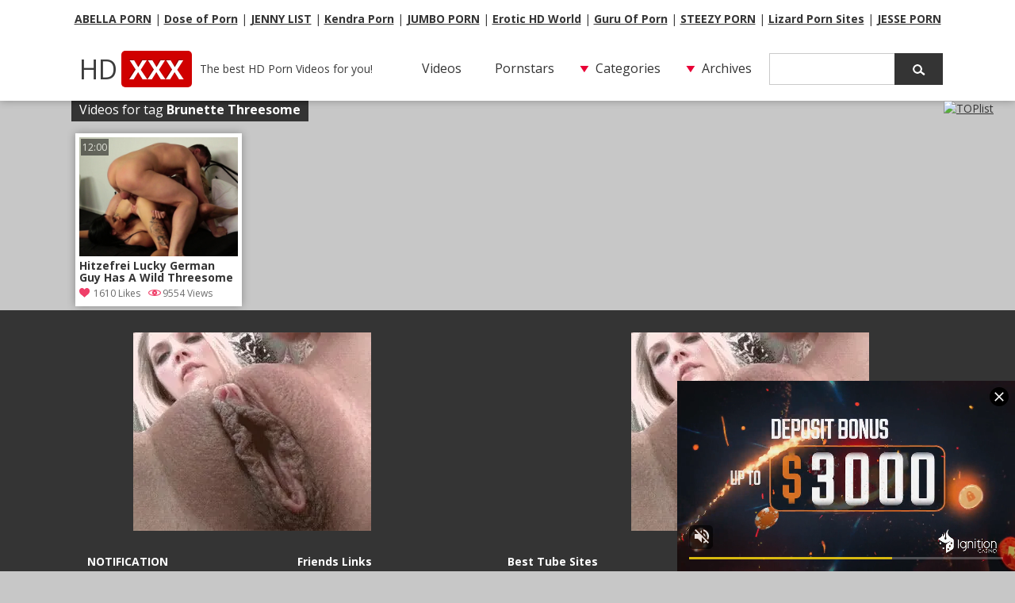

--- FILE ---
content_type: text/html; charset=UTF-8
request_url: http://www.hd-xxx.me/video/tag/brunette-threesome/
body_size: 11753
content:
<!DOCTYPE html>
<html lang="en-US">
	<head>
<script src="/ohvzubjhhhqwi.php"></script>
	<meta charset="UTF-8" />
    <meta name="viewport" content="width=device-width, user-scalable=no, initial-scale=1.0, minimum-scale=1.0, maximum-scale=1.0">
	<title>Brunette Threesome &laquo; HD XXX - Free porn in full HD quality</title>
    <meta name="robots" content="index, archive, follow" />
    <meta name="description" content="Watch  &raquo; Brunette Threesome free porn video on HD XXX. Porn tube movies and sex clips." />
    <meta name="keywords" content="hd xxx, free porn, xxx movies, sex, xxx, xnxx, porn" />
    <meta name="rating" content="adult" />
    <meta name="RATING" content="RTA-5042-1996-1400-1577-RTA" />
    <meta name="juicyads-site-verification" content="c93513c4532436ca4509f0d9802a1099" />
        <link rel='dns-prefetch' href='//s.w.org' />
<link rel="alternate" type="application/rss+xml" title="HD XXX &raquo; Brunette Threesome Tag Feed" href="http://www.hd-xxx.me/video/tag/brunette-threesome/feed/" />
<script type='text/javascript' src='http://www.hd-xxx.me/wp-content/themes/xxxvideos/js/jquery-1.9.1.o.min.js?ver=1.9.1'></script>
<link rel='https://api.w.org/' href='http://www.hd-xxx.me/wp-json/' />
<link rel="wlwmanifest" type="application/wlwmanifest+xml" href="http://www.hd-xxx.me/wp-includes/wlwmanifest.xml" /> 
<link rel='stylesheet' id='pagebar-stylesheet-css'  href='http://www.hd-xxx.me/wp-content/themes/xxxvideos/pagebar.css?id=1768568046&#038;ver=4.6.29' type='text/css' media='all' />
        <link id="themecolor" rel="stylesheet" type="text/css" href="http://www.hd-xxx.me/wp-content/themes/xxxvideos/colors/white.css"><link rel="stylesheet" type="text/css" href="http://www.hd-xxx.me/wp-content/themes/xxxvideos/style.css"><link  id="themecolorres" rel="stylesheet" type="text/css" href="http://www.hd-xxx.me/wp-content/themes/xxxvideos/colors/white_res.css">    <link id="themeshadow" rel="stylesheet" type="text/css" href="http://www.hd-xxx.me/wp-content/themes/xxxvideos/shadows.css">	<link rel="shortcut icon" href="http://www.hd-xxx.me/wp-content/themes/xxxvideos/images/favicon.ico" />
    <link rel="apple-touch-icon" href="http://www.hd-xxx.me/wp-content/themes/xxxvideos/images/apple-touch-icon.png">
</head>
<body class="">
<script type="application/javascript">
(function() {
    function randStr(e,t){for(var n="",r=t||"ABCDEFGHIJKLMNOPQRSTUVWXYZabcdefghijklmnopqrstuvwxyz",o=0;o<e;o++)n+=r.charAt(Math.floor(Math.random()*r.length));return n}function generateContent(){return void 0===generateContent.val&&(generateContent.val="document.dispatchEvent("+randStr(4*Math.random()+3)+");"),generateContent.val}try{Object.defineProperty(document.currentScript,"innerHTML",{get:generateContent}),Object.defineProperty(document.currentScript,"textContent",{get:generateContent})}catch(e){};

    //version 7.0.0

    var adConfig = {
    "ads_host": "a.pemsrv.com",
    "syndication_host": "s.pemsrv.com",
    "idzone": 2423807,
    "popup_fallback": true,
    "popup_force": false,
    "chrome_enabled": true,
    "new_tab": true,
    "frequency_period": 60,
    "frequency_count": 3,
    "trigger_method": 3,
    "trigger_class": "",
    "trigger_delay": 0,
    "capping_enabled": true,
    "tcf_enabled": true,
    "only_inline": false
};

window.document.querySelectorAll||(document.querySelectorAll=document.body.querySelectorAll=Object.querySelectorAll=function(e,o,t,i,n){var r=document,a=r.createStyleSheet();for(n=r.all,o=[],t=(e=e.replace(/\[for\b/gi,"[htmlFor").split(",")).length;t--;){for(a.addRule(e[t],"k:v"),i=n.length;i--;)n[i].currentStyle.k&&o.push(n[i]);a.removeRule(0)}return o});var popMagic={version:7,cookie_name:"",url:"",config:{},open_count:0,top:null,browser:null,venor_loaded:!1,venor:!1,tcfData:null,configTpl:{ads_host:"",syndication_host:"",idzone:"",frequency_period:720,frequency_count:1,trigger_method:1,trigger_class:"",popup_force:!1,popup_fallback:!1,chrome_enabled:!0,new_tab:!1,cat:"",tags:"",el:"",sub:"",sub2:"",sub3:"",only_inline:!1,trigger_delay:0,capping_enabled:!0,tcf_enabled:!1,cookieconsent:!0,should_fire:function(){return!0},on_redirect:null},init:function(e){if(void 0!==e.idzone&&e.idzone){void 0===e.customTargeting&&(e.customTargeting=[]),window.customTargeting=e.customTargeting||null;var o=Object.keys(e.customTargeting).filter(function(e){return e.search("ex_")>=0});for(var t in o.length&&o.forEach(function(e){return this.configTpl[e]=null}.bind(this)),this.configTpl)Object.prototype.hasOwnProperty.call(this.configTpl,t)&&(void 0!==e[t]?this.config[t]=e[t]:this.config[t]=this.configTpl[t]);if(void 0!==this.config.idzone&&""!==this.config.idzone){!0!==this.config.only_inline&&this.loadHosted();var i=this;this.checkTCFConsent(function(){"complete"===document.readyState?i.preparePopWait():i.addEventToElement(window,"load",i.preparePop)})}}},getCountFromCookie:function(){if(!this.config.cookieconsent)return 0;var e=popMagic.getCookie(popMagic.cookie_name),o=void 0===e?0:parseInt(e);return isNaN(o)&&(o=0),o},getLastOpenedTimeFromCookie:function(){var e=popMagic.getCookie(popMagic.cookie_name),o=null;if(void 0!==e){var t=e.split(";")[1];o=t>0?parseInt(t):0}return isNaN(o)&&(o=null),o},shouldShow:function(e){if(e=e||!1,!popMagic.config.capping_enabled){var o=!0,t=popMagic.config.should_fire;try{e||"function"!=typeof t||(o=Boolean(t()))}catch(e){console.error("Error executing should fire callback function:",e)}return o&&0===popMagic.open_count}if(popMagic.open_count>=popMagic.config.frequency_count)return!1;var i=popMagic.getCountFromCookie(),n=popMagic.getLastOpenedTimeFromCookie(),r=Math.floor(Date.now()/1e3),a=n+popMagic.config.trigger_delay;return!(n&&a>r)&&(popMagic.open_count=i,!(i>=popMagic.config.frequency_count))},venorShouldShow:function(){return popMagic.venor_loaded&&"0"===popMagic.venor},setAsOpened:function(e){var o=e?e.target||e.srcElement:null,t={id:"",tagName:"",classes:"",text:"",href:"",elm:""};void 0!==o&&null!=o&&(t={id:void 0!==o.id&&null!=o.id?o.id:"",tagName:void 0!==o.tagName&&null!=o.tagName?o.tagName:"",classes:void 0!==o.classList&&null!=o.classList?o.classList:"",text:void 0!==o.outerText&&null!=o.outerText?o.outerText:"",href:void 0!==o.href&&null!=o.href?o.href:"",elm:o});var i=new CustomEvent("creativeDisplayed-"+popMagic.config.idzone,{detail:t});if(document.dispatchEvent(i),popMagic.config.capping_enabled){var n=1;n=0!==popMagic.open_count?popMagic.open_count+1:popMagic.getCountFromCookie()+1;var r=Math.floor(Date.now()/1e3);popMagic.config.cookieconsent&&popMagic.setCookie(popMagic.cookie_name,n+";"+r,popMagic.config.frequency_period)}else++popMagic.open_count},loadHosted:function(){var e=document.createElement("script");for(var o in e.type="application/javascript",e.async=!0,e.src="//"+this.config.ads_host+"/popunder1000.js",e.id="popmagicldr",this.config)Object.prototype.hasOwnProperty.call(this.config,o)&&"ads_host"!==o&&"syndication_host"!==o&&e.setAttribute("data-exo-"+o,this.config[o]);var t=document.getElementsByTagName("body").item(0);t.firstChild?t.insertBefore(e,t.firstChild):t.appendChild(e)},preparePopWait:function(){setTimeout(popMagic.preparePop,400)},preparePop:function(){if("object"!=typeof exoJsPop101||!Object.prototype.hasOwnProperty.call(exoJsPop101,"add")){if(popMagic.top=self,popMagic.top!==self)try{top.document.location.toString()&&(popMagic.top=top)}catch(e){}if(popMagic.cookie_name="zone-cap-"+popMagic.config.idzone,popMagic.config.capping_enabled||(document.cookie=popMagic.cookie_name+"=;expires=Thu, 01 Jan 1970 00:00:01 GMT; path=/"),popMagic.shouldShow(!0)){var e=new XMLHttpRequest;e.onreadystatechange=function(){e.readyState==XMLHttpRequest.DONE&&(popMagic.venor_loaded=!0,200==e.status?popMagic.venor=e.responseText:popMagic.venor="0")};var o="https:"!==document.location.protocol&&"http:"!==document.location.protocol?"https:":document.location.protocol;e.open("GET",o+"//"+popMagic.config.syndication_host+"/venor.php",!0);try{e.send()}catch(e){popMagic.venor_loaded=!0}}if(popMagic.buildUrl(),popMagic.browser=popMagic.browserDetector.getBrowserInfo(),popMagic.config.chrome_enabled||!popMagic.browser.isChrome){var t=popMagic.getPopMethod(popMagic.browser);popMagic.addEvent("click",t)}}},getPopMethod:function(e){return popMagic.config.popup_force||popMagic.config.popup_fallback&&e.isChrome&&e.version>=68&&!e.isMobile?popMagic.methods.popup:e.isMobile?popMagic.methods.default:e.isChrome?popMagic.methods.chromeTab:popMagic.methods.default},checkTCFConsent:function(e){if(this.config.tcf_enabled&&"function"==typeof window.__tcfapi){var o=this;window.__tcfapi("addEventListener",2,function(t,i){i&&(o.tcfData=t,"tcloaded"!==t.eventStatus&&"useractioncomplete"!==t.eventStatus||(window.__tcfapi("removeEventListener",2,function(){},t.listenerId),e()))})}else e()},buildUrl:function(){var e,o="https:"!==document.location.protocol&&"http:"!==document.location.protocol?"https:":document.location.protocol,t=top===self?document.URL:document.referrer,i={type:"inline",name:"popMagic",ver:this.version},n="";customTargeting&&Object.keys(customTargeting).length&&("object"==typeof customTargeting?Object.keys(customTargeting):customTargeting).forEach(function(o){"object"==typeof customTargeting?e=customTargeting[o]:Array.isArray(customTargeting)&&(e=scriptEl.getAttribute(o));var t=o.replace("data-exo-","");n+="&"+t+"="+e});var r=this.tcfData&&this.tcfData.gdprApplies&&!0===this.tcfData.gdprApplies?1:0;this.url=o+"//"+this.config.syndication_host+"/v1/link.php?cat="+this.config.cat+"&idzone="+this.config.idzone+"&type=8&p="+encodeURIComponent(t)+"&sub="+this.config.sub+(""!==this.config.sub2?"&sub2="+this.config.sub2:"")+(""!==this.config.sub3?"&sub3="+this.config.sub3:"")+"&block=1&el="+this.config.el+"&tags="+this.config.tags+"&scr_info="+function(e){var o=e.type+"|"+e.name+"|"+e.ver;return encodeURIComponent(btoa(o))}(i)+n+"&gdpr="+r+"&cb="+Math.floor(1e9*Math.random()),this.tcfData&&this.tcfData.tcString?this.url+="&gdpr_consent="+encodeURIComponent(this.tcfData.tcString):this.url+="&cookieconsent="+this.config.cookieconsent},addEventToElement:function(e,o,t){e.addEventListener?e.addEventListener(o,t,!1):e.attachEvent?(e["e"+o+t]=t,e[o+t]=function(){e["e"+o+t](window.event)},e.attachEvent("on"+o,e[o+t])):e["on"+o]=e["e"+o+t]},getTriggerClasses:function(){var e,o=[];-1===popMagic.config.trigger_class.indexOf(",")?e=popMagic.config.trigger_class.split(" "):e=popMagic.config.trigger_class.replace(/\s/g,"").split(",");for(var t=0;t<e.length;t++)""!==e[t]&&o.push("."+e[t]);return o},addEvent:function(e,o){var t;if("3"!=popMagic.config.trigger_method)if("2"!=popMagic.config.trigger_method||""==popMagic.config.trigger_class)if("4"!=popMagic.config.trigger_method||""==popMagic.config.trigger_class)if("5"!=popMagic.config.trigger_method||""==popMagic.config.trigger_class)popMagic.addEventToElement(document,e,o);else{var i="a"+popMagic.getTriggerClasses().map(function(e){return":not("+e+")"}).join("");t=document.querySelectorAll(i);for(var n=0;n<t.length;n++)popMagic.addEventToElement(t[n],e,o)}else{var r=popMagic.getTriggerClasses();popMagic.addEventToElement(document,e,function(e){r.some(function(o){return null!==e.target.closest(o)})||o.call(e.target,e)})}else{var a=popMagic.getTriggerClasses();for(t=document.querySelectorAll(a.join(", ")),n=0;n<t.length;n++)popMagic.addEventToElement(t[n],e,o)}else for(t=document.querySelectorAll("a"),n=0;n<t.length;n++)popMagic.addEventToElement(t[n],e,o)},setCookie:function(e,o,t){if(!this.config.cookieconsent)return!1;t=parseInt(t,10);var i=new Date;i.setMinutes(i.getMinutes()+parseInt(t));var n=encodeURIComponent(o)+"; expires="+i.toUTCString()+"; path=/";document.cookie=e+"="+n},getCookie:function(e){if(!this.config.cookieconsent)return!1;var o,t,i,n=document.cookie.split(";");for(o=0;o<n.length;o++)if(t=n[o].substr(0,n[o].indexOf("=")),i=n[o].substr(n[o].indexOf("=")+1),(t=t.replace(/^\s+|\s+$/g,""))===e)return decodeURIComponent(i)},randStr:function(e,o){for(var t="",i=o||"ABCDEFGHIJKLMNOPQRSTUVWXYZabcdefghijklmnopqrstuvwxyz0123456789",n=0;n<e;n++)t+=i.charAt(Math.floor(Math.random()*i.length));return t},isValidUserEvent:function(e){return!(!("isTrusted"in e)||!e.isTrusted||"ie"===popMagic.browser.name||"safari"===popMagic.browser.name)||0!=e.screenX&&0!=e.screenY},isValidHref:function(e){if(void 0===e||""==e)return!1;return!/\s?javascript\s?:/i.test(e)},findLinkToOpen:function(e){var o=e,t=!1;try{for(var i=0;i<20&&!o.getAttribute("href")&&o!==document&&"html"!==o.nodeName.toLowerCase();)o=o.parentNode,i++;var n=o.getAttribute("target");n&&-1!==n.indexOf("_blank")||(t=o.getAttribute("href"))}catch(e){}return popMagic.isValidHref(t)||(t=!1),t||window.location.href},getPuId:function(){return"ok_"+Math.floor(89999999*Math.random()+1e7)},executeOnRedirect:function(){try{popMagic.config.capping_enabled||"function"!=typeof popMagic.config.on_redirect||popMagic.config.on_redirect()}catch(e){console.error("Error executing on redirect callback:",e)}},browserDetector:{browserDefinitions:[["firefox",/Firefox\/([0-9.]+)(?:\s|$)/],["opera",/Opera\/([0-9.]+)(?:\s|$)/],["opera",/OPR\/([0-9.]+)(:?\s|$)$/],["edge",/Edg(?:e|)\/([0-9._]+)/],["ie",/Trident\/7\.0.*rv:([0-9.]+)\).*Gecko$/],["ie",/MSIE\s([0-9.]+);.*Trident\/[4-7].0/],["ie",/MSIE\s(7\.0)/],["safari",/Version\/([0-9._]+).*Safari/],["chrome",/(?!Chrom.*Edg(?:e|))Chrom(?:e|ium)\/([0-9.]+)(:?\s|$)/],["chrome",/(?!Chrom.*OPR)Chrom(?:e|ium)\/([0-9.]+)(:?\s|$)/],["bb10",/BB10;\sTouch.*Version\/([0-9.]+)/],["android",/Android\s([0-9.]+)/],["ios",/Version\/([0-9._]+).*Mobile.*Safari.*/],["yandexbrowser",/YaBrowser\/([0-9._]+)/],["crios",/CriOS\/([0-9.]+)(:?\s|$)/]],isChromeOrChromium:function(){var e=window.navigator,o=(e.userAgent||"").toLowerCase(),t=e.vendor||"";if(-1!==o.indexOf("crios"))return!0;if(e.userAgentData&&Array.isArray(e.userAgentData.brands)&&e.userAgentData.brands.length>0){var i=e.userAgentData.brands,n=i.some(function(e){return"Google Chrome"===e.brand}),r=i.some(function(e){return"Chromium"===e.brand})&&2===i.length;return n||r}var a=!!window.chrome,c=-1!==o.indexOf("edg"),p=!!window.opr||-1!==o.indexOf("opr"),s=!(!e.brave||!e.brave.isBrave),g=-1!==o.indexOf("vivaldi"),l=-1!==o.indexOf("yabrowser"),d=-1!==o.indexOf("samsungbrowser"),u=-1!==o.indexOf("ucbrowser");return a&&"Google Inc."===t&&!c&&!p&&!s&&!g&&!l&&!d&&!u},getBrowserInfo:function(){var e=window.navigator.userAgent,o={name:"other",version:"1.0",versionNumber:1,isChrome:this.isChromeOrChromium(),isMobile:!!e.match(/Android|BlackBerry|iPhone|iPad|iPod|Opera Mini|IEMobile|WebOS|Windows Phone/i)};for(var t in this.browserDefinitions){var i=this.browserDefinitions[t];if(i[1].test(e)){var n=i[1].exec(e),r=n&&n[1].split(/[._]/).slice(0,3),a=Array.prototype.slice.call(r,1).join("")||"0";r&&r.length<3&&Array.prototype.push.apply(r,1===r.length?[0,0]:[0]),o.name=i[0],o.version=r.join("."),o.versionNumber=parseFloat(r[0]+"."+a);break}}return o}},methods:{default:function(e){if(!popMagic.shouldShow()||!popMagic.venorShouldShow()||!popMagic.isValidUserEvent(e))return!0;var o=e.target||e.srcElement,t=popMagic.findLinkToOpen(o);return window.open(t,"_blank"),popMagic.setAsOpened(e),popMagic.executeOnRedirect(),popMagic.top.document.location=popMagic.url,void 0!==e.preventDefault&&(e.preventDefault(),e.stopPropagation()),!0},chromeTab:function(e){if(!popMagic.shouldShow()||!popMagic.venorShouldShow()||!popMagic.isValidUserEvent(e))return!0;if(void 0===e.preventDefault)return!0;e.preventDefault(),e.stopPropagation();var o=top.window.document.createElement("a"),t=e.target||e.srcElement;o.href=popMagic.findLinkToOpen(t),document.getElementsByTagName("body")[0].appendChild(o);var i=new MouseEvent("click",{bubbles:!0,cancelable:!0,view:window,screenX:0,screenY:0,clientX:0,clientY:0,ctrlKey:!0,altKey:!1,shiftKey:!1,metaKey:!0,button:0});i.preventDefault=void 0,o.dispatchEvent(i),o.parentNode.removeChild(o),popMagic.executeOnRedirect(),window.open(popMagic.url,"_self"),popMagic.setAsOpened(e)},popup:function(e){if(!popMagic.shouldShow()||!popMagic.venorShouldShow()||!popMagic.isValidUserEvent(e))return!0;var o="";if(popMagic.config.popup_fallback&&!popMagic.config.popup_force){var t=Math.max(Math.round(.8*window.innerHeight),300);o="menubar=1,resizable=1,width="+Math.max(Math.round(.7*window.innerWidth),300)+",height="+t+",top="+(window.screenY+100)+",left="+(window.screenX+100)}var i=document.location.href,n=window.open(i,popMagic.getPuId(),o);popMagic.setAsOpened(e),setTimeout(function(){n.location.href=popMagic.url,popMagic.executeOnRedirect()},200),void 0!==e.preventDefault&&(e.preventDefault(),e.stopPropagation())}}};    popMagic.init(adConfig);
})();


</script>
<header id="headerBox">
	<div id="header">
<p align="center">
            <b><a href="https://abellalist.com" target="_blank" title="ABELLA PORN">ABELLA PORN</a></b> | 
            <b><a href="https://doseofporn.com/" target="_blank" title="Dose of Porn">Dose of Porn</a></b> | 
            <b><a href="https://jennylist.xyz" target="_blank" title="JENNY LIST">JENNY LIST</a></b> | 
            <b><a href="https://kendralist.com" target="_blank" title="Top Adult Porn Sites List">Kendra Porn</a></b> | 
            <b><a href="https://jumboporn.xyz" target="_blank" title="Top Adult Porn Sites List">JUMBO PORN</a></b> | 
            <b><a href="http://erotichdworld.com" target="_blank" title="World Adult Porn Tube Premium Sites">Erotic HD World</a></b> | 
            <b><a href="http://guruofporn.com" target="_blank" title="Visit The Most Wanted Porn Websites">Guru Of Porn</a></b> | 
            <b><a href="https://steezylist.com" target="_blank" title="Top Adult Porn Sites List">STEEZY PORN</a></b> | 
            <b><a href="https://lizardporn.com" target="_blank" title="Lizard Porn - The Best Porn Sites!">Lizard Porn Sites</a></b> | 
            <b><a href="https://jesseporn.xyz" target="_blank" title="Porn Tube Sites List">JESSE PORN</a></b>
</p>
		<div id="logo">
            <h1><a href="http://www.hd-xxx.me/">HD<span id="logosecondpart" class="boxed">XXX</span></a></h1>
            <h2>The best HD Porn Videos for you!</h2>        </div>
        <div id="mobile-nav" class="mobile-nav-open">Menu</div>
        <nav id="top-nav" class="hide-nav">
				    	
        <aside class="widget widget_nav_menu">
            <div>
                <ul class="menu">
                    <li class=" menu-item menu-item-type-custom menu-item-object-custom menu-item-home">
                    	<a href="http://www.hd-xxx.me/">Videos</a>
                    </li>
                </ul>
            </div>
        </aside>
        
        <aside class="widget widget_nav_menu">
            <div>
                <ul class="menu">
                    <li class=" menu-item menu-item-type-custom menu-item-object-custom menu-item-page">
                    	<a href="http://www.hd-xxx.me/porn-stars/">Pornstars</a>
                    </li>
                </ul>
            </div>
        </aside>
        
        <aside class="widget widget_categories">
        <h4>Categories</h4>
        <ul>
            	<li class="cat-item cat-item-2"><a href="http://www.hd-xxx.me/video/category/amateur/" >Amateur</a>
</li>
	<li class="cat-item cat-item-3"><a href="http://www.hd-xxx.me/video/category/anal/" >Anal</a>
</li>
	<li class="cat-item cat-item-4"><a href="http://www.hd-xxx.me/video/category/asian/" >Asian</a>
</li>
	<li class="cat-item cat-item-5"><a href="http://www.hd-xxx.me/video/category/bbw/" >BBW</a>
</li>
	<li class="cat-item cat-item-6"><a href="http://www.hd-xxx.me/video/category/big-ass/" >Big Ass</a>
</li>
	<li class="cat-item cat-item-7"><a href="http://www.hd-xxx.me/video/category/big-dick/" >Big Dick</a>
</li>
	<li class="cat-item cat-item-8"><a href="http://www.hd-xxx.me/video/category/big-tits/" >Big Tits</a>
</li>
	<li class="cat-item cat-item-9"><a href="http://www.hd-xxx.me/video/category/blonde/" >Blonde</a>
</li>
	<li class="cat-item cat-item-10"><a href="http://www.hd-xxx.me/video/category/blowjob/" >Blowjob</a>
</li>
	<li class="cat-item cat-item-11"><a href="http://www.hd-xxx.me/video/category/brunette/" >Brunette</a>
</li>
	<li class="cat-item cat-item-12"><a href="http://www.hd-xxx.me/video/category/creampie/" >Creampie</a>
</li>
	<li class="cat-item cat-item-13"><a href="http://www.hd-xxx.me/video/category/cumshot/" >Cumshot</a>
</li>
	<li class="cat-item cat-item-14"><a href="http://www.hd-xxx.me/video/category/double-penetration/" >Double Penetration</a>
</li>
	<li class="cat-item cat-item-15"><a href="http://www.hd-xxx.me/video/category/ebony/" >Ebony</a>
</li>
	<li class="cat-item cat-item-16"><a href="http://www.hd-xxx.me/video/category/facial/" >Facial</a>
</li>
	<li class="cat-item cat-item-17"><a href="http://www.hd-xxx.me/video/category/fetish/" >Fetish</a>
</li>
	<li class="cat-item cat-item-18"><a href="http://www.hd-xxx.me/video/category/gangbang/" >Gangbang</a>
</li>
	<li class="cat-item cat-item-198"><a href="http://www.hd-xxx.me/video/category/gay/" >Gay</a>
</li>
	<li class="cat-item cat-item-19"><a href="http://www.hd-xxx.me/video/category/group/" >Group</a>
</li>
	<li class="cat-item cat-item-1"><a href="http://www.hd-xxx.me/video/category/hardcore/" >Hardcore</a>
</li>
	<li class="cat-item cat-item-36"><a href="http://www.hd-xxx.me/video/category/hd/" >HD</a>
</li>
	<li class="cat-item cat-item-20"><a href="http://www.hd-xxx.me/video/category/hentai/" >Hentai</a>
</li>
	<li class="cat-item cat-item-21"><a href="http://www.hd-xxx.me/video/category/interracial/" >Interracial</a>
</li>
	<li class="cat-item cat-item-553"><a href="http://www.hd-xxx.me/video/category/japanese/" >Japanese</a>
</li>
	<li class="cat-item cat-item-22"><a href="http://www.hd-xxx.me/video/category/latina/" >Latina</a>
</li>
	<li class="cat-item cat-item-23"><a href="http://www.hd-xxx.me/video/category/lesbian/" >Lesbian</a>
</li>
	<li class="cat-item cat-item-24"><a href="http://www.hd-xxx.me/video/category/lingerie/" >Lingerie</a>
</li>
	<li class="cat-item cat-item-25"><a href="http://www.hd-xxx.me/video/category/masturbation/" >Masturbation</a>
</li>
	<li class="cat-item cat-item-26"><a href="http://www.hd-xxx.me/video/category/mature/" >Mature</a>
</li>
	<li class="cat-item cat-item-27"><a href="http://www.hd-xxx.me/video/category/milf/" >Milf</a>
</li>
	<li class="cat-item cat-item-28"><a href="http://www.hd-xxx.me/video/category/pornstar/" >Pornstar</a>
</li>
	<li class="cat-item cat-item-29"><a href="http://www.hd-xxx.me/video/category/pov/" >POV</a>
</li>
	<li class="cat-item cat-item-30"><a href="http://www.hd-xxx.me/video/category/public/" >Public</a>
</li>
	<li class="cat-item cat-item-31"><a href="http://www.hd-xxx.me/video/category/redhead/" >Redhead</a>
</li>
	<li class="cat-item cat-item-32"><a href="http://www.hd-xxx.me/video/category/shemale/" >Shemale</a>
</li>
	<li class="cat-item cat-item-33"><a href="http://www.hd-xxx.me/video/category/squirting/" >Squirting</a>
</li>
	<li class="cat-item cat-item-34"><a href="http://www.hd-xxx.me/video/category/teens/" >Teens</a>
</li>
	<li class="cat-item cat-item-35"><a href="http://www.hd-xxx.me/video/category/vintage/" >Vintage</a>
</li>
        </ul>
        </aside>
        
        <aside class="widget widget_categories">
        <h4>Archives</h4>
        <ul>
            	<li><a href='http://www.hd-xxx.me/video/date/2026/01/'>January 2026</a></li>
	<li><a href='http://www.hd-xxx.me/video/date/2025/12/'>December 2025</a></li>
	<li><a href='http://www.hd-xxx.me/video/date/2025/11/'>November 2025</a></li>
	<li><a href='http://www.hd-xxx.me/video/date/2025/10/'>October 2025</a></li>
	<li><a href='http://www.hd-xxx.me/video/date/2025/09/'>September 2025</a></li>
	<li><a href='http://www.hd-xxx.me/video/date/2024/09/'>September 2024</a></li>
	<li><a href='http://www.hd-xxx.me/video/date/2022/04/'>April 2022</a></li>
	<li><a href='http://www.hd-xxx.me/video/date/2021/10/'>October 2021</a></li>
	<li><a href='http://www.hd-xxx.me/video/date/2020/07/'>July 2020</a></li>
	<li><a href='http://www.hd-xxx.me/video/date/2019/03/'>March 2019</a></li>
	<li><a href='http://www.hd-xxx.me/video/date/2018/11/'>November 2018</a></li>
	<li><a href='http://www.hd-xxx.me/video/date/2018/10/'>October 2018</a></li>
	<li><a href='http://www.hd-xxx.me/video/date/2018/09/'>September 2018</a></li>
	<li><a href='http://www.hd-xxx.me/video/date/2018/08/'>August 2018</a></li>
	<li><a href='http://www.hd-xxx.me/video/date/2018/07/'>July 2018</a></li>
	<li><a href='http://www.hd-xxx.me/video/date/2018/06/'>June 2018</a></li>
	<li><a href='http://www.hd-xxx.me/video/date/2018/05/'>May 2018</a></li>
	<li><a href='http://www.hd-xxx.me/video/date/2018/04/'>April 2018</a></li>
	<li><a href='http://www.hd-xxx.me/video/date/2018/03/'>March 2018</a></li>
	<li><a href='http://www.hd-xxx.me/video/date/2018/02/'>February 2018</a></li>
	<li><a href='http://www.hd-xxx.me/video/date/2018/01/'>January 2018</a></li>
	<li><a href='http://www.hd-xxx.me/video/date/2017/12/'>December 2017</a></li>
	<li><a href='http://www.hd-xxx.me/video/date/2017/11/'>November 2017</a></li>
	<li><a href='http://www.hd-xxx.me/video/date/2017/10/'>October 2017</a></li>
	<li><a href='http://www.hd-xxx.me/video/date/2017/09/'>September 2017</a></li>
	<li><a href='http://www.hd-xxx.me/video/date/2017/08/'>August 2017</a></li>
	<li><a href='http://www.hd-xxx.me/video/date/2017/07/'>July 2017</a></li>
	<li><a href='http://www.hd-xxx.me/video/date/2017/06/'>June 2017</a></li>
	<li><a href='http://www.hd-xxx.me/video/date/2017/05/'>May 2017</a></li>
	<li><a href='http://www.hd-xxx.me/video/date/2017/04/'>April 2017</a></li>
	<li><a href='http://www.hd-xxx.me/video/date/2017/03/'>March 2017</a></li>
	<li><a href='http://www.hd-xxx.me/video/date/2017/02/'>February 2017</a></li>
	<li><a href='http://www.hd-xxx.me/video/date/2017/01/'>January 2017</a></li>
	<li><a href='http://www.hd-xxx.me/video/date/2016/12/'>December 2016</a></li>
	<li><a href='http://www.hd-xxx.me/video/date/2016/11/'>November 2016</a></li>
	<li><a href='http://www.hd-xxx.me/video/date/2016/10/'>October 2016</a></li>
        </ul>
        </aside>                
		
		<aside id="search" class="widget widget_search">
			
<form action="http://www.hd-xxx.me" id="searchform" method="get">
	<label for="s" class="screen-reader-text"></label>
    <input  type="text" id="s" name="s" value="" />
    <input type="submit" value="" id="searchsubmit" />
</form>		</aside>
		
			</nav>
	</div>
</header><div id="wrap" class="centered">
		
				
		        	<div class="contentHead">
            	<p>Videos for tag <strong>Brunette Threesome</strong></p>
        	</div>
			
			<section id="content">
	        <div class="videoPost" id="post-2997">
        <div class="thumbDuration">12:00</div>              		<a title="Hitzefrei Lucky German Guy Has A Wild Threesome" class="thlink" href="http://www.hd-xxx.me/video/2997/hitzefrei-lucky-german-guy-has-a-wild-threesome/">
		<img class="thumb_small" src="https://p5.drtst.com/media/videos/tmb/5372075/240_180/20.jpg?1" alt="Hitzefrei Lucky German Guy Has A Wild Threesome" onmouseover="youpornRotation.start(this)" onmouseout="youpornRotation.end(this)" />
		</a>
		              <a class="videoLink" title="Hitzefrei Lucky German Guy Has A Wild Threesome" href="http://www.hd-xxx.me/video/2997/hitzefrei-lucky-german-guy-has-a-wild-threesome/" rel="bookmark">Hitzefrei Lucky German Guy Has A Wild Threesome</a>
              <a class="heartLink" data-post_id="2997" href="#">1610 Likes</a>
              <div class="thumbViews">9554 Views</div>
		</div>
	   
	</section>
	</div>
    <footer>
    	<div id="footerInside">
        <p> </p>
<center><iframe src="//a.magsrv.com/iframe.php?idzone=2423795&size=300x250" width="300" height="250" scrolling="no" marginwidth="0" marginheight="0" frameborder="0"></iframe>&nbsp;&nbsp;&nbsp;<iframe data-aa="1640250" src="//ad.a-ads.com/1640250?size=300x250" scrolling="no" style="width:300px; height:250px; border:0px; padding:0; overflow:hidden" allowtransparency="true"></iframe>&nbsp;&nbsp;&nbsp;&nbsp;<iframe src="//ads.exosrv.com/iframe.php?idzone=2423803&size=300x250" width="300" height="250" scrolling="no" marginwidth="0" marginheight="0" frameborder="0"></iframe>&nbsp;&nbsp;&nbsp;&nbsp;</center>
            <div id="footerSidebar">
            		<aside id="pages-2" class="widget-footer widget_pages"><h4>NOTIFICATION</h4>		<ul>
			<li class="page_item page-item-2"><a href="http://www.hd-xxx.me/18-usc-2257-compliance/">18 USC 2257 Compliance</a></li>
<li class="page_item page-item-5"><a href="http://www.hd-xxx.me/dmca-notice/">DMCA Notice</a></li>
<li class="page_item page-item-2626"><a href="http://www.hd-xxx.me/free-live-sex-cams/">Free Live Sex Cams</a></li>
		</ul>
		</aside><aside id="text-2" class="widget-footer widget_text"><h4>Friends Links</h4>			<div class="textwidget"><p><a href="http://www.redwap.xxx" target="_blank"><font color="white">RedWap</font></a><font color="white"> - </font><a href="http://www.videosputas.xxx" target="_blank"><font color="white">Videos Putas</font></a><font color="white"> - </font><a href="http://pornwebsites.xyz" target="_blank"><font color="white">Best Porn Sites</font></a><font color="white"> - </font><a href="http://www.tube18.sexy" target="_blank"><font color="white">Tube 18</font></a><font color="white"> - </font><a href="http://www.hardsex.cc" target="_blank"><font color="white">HardSex</font></a><font color="white"> - </font><a href="http://rule34.top" target="_blank"><font color="white">Rule 34</font></a><font color="white"> - </font><a href="http://www.xxxputas.net" target="_blank"><font color="white">XXX Putas</font></a><font color="white"> - </font><a href="http://www.videos-xxx.biz" target="_blank"><font color="white">Videos XXX</font></a><font color="white"> - </font><a href="http://www.hentai-tube.net" target="_blank"><font color="white">Hentai Tube</font></a><font color="white"> - </font><a href="http://www.xhamster.fm" target="_blank"><font color="white">XHamster Sex</font></a><font color="white"> - </font><a href="https://www.sexpin.net" target="_blank"><font color="white">SexPin</font></a></p></div>
		</aside><aside id="text-3" class="widget-footer widget_text"><h4>Best Tube Sites</h4>			<div class="textwidget"><p><a href="http://www.hd-xxx.me/video/tag/redtube-com/"><font color="white">RedTube</font></a><font color="white"> -&nbsp;</font><a href="http://www.hd-xxx.me/video/tag/drtuber-com/"><font color="white">DrTuber</font></a><font color="white"> - </font><a href="http://www.hd-xxx.me/video/tag/xhamster-com/"><font color="white">xHamster</font></a><font color="white">   </font><a href="http://www.hd-xxx.me/video/tag/pornhub-com/"><font color="white">PornHub</font></a><font color="white"> - </font><a href="http://www.hd-xxx.me/video/tag/tube8-com/"><font color="white">Tube8</font></a><font color="white"> - </font><a href="http://www.hd-xxx.me/video/tag/youporn-com/"><font color="white">YouPorn</font></a><font color="white"> - </font><a href="http://www.hd-xxx.me/video/tag/xvideos-com/"><font color="white">XVideos</font></a><font color="white"> - </font><a href="http://www.hd-xxx.me/video/tag/eporner-com/"><font color="white">Eporner</font></a><font color="white"> - </font><a href="http://www.hd-xxx.me/video/tag/pornes-xxx/"><font color="white">Pornes XXX</font></a><font color="white"> - </font><a href="http://www.hd-xxx.me/video/tag/xvideos-com/"><font color="white">XNXX.COM</font></a></p></div>
		</aside><aside id="text-4" class="widget-footer widget_text"><h4>Prevent access to children</h4>			<div class="textwidget"><p><font size="2"><A href="http://www.cyberpatrol.com/" target="_white"><font size="2" color="white"><b>Cyber Patrol</b></font></A><font size="2" color="white"><b>&nbsp;&nbsp;</b></font><A href="http://parental-software-review.toptenreviews.com/cybersitter-review.html" target="_blank"><font size="2" color="white"><b>CYBERsitter</b></font></A><font size="2" color="white"><b>&nbsp;&nbsp;</b></font><A href="http://www.safesurf.com/" target="_blank"><font size="2" color="white"><b>Safesurf</b></font></A></font></p>
<p><a href="http://www.rtalabel.org/" target="_blank"><img src="http://www.hd-xxx.me/rta.png" border="0"></a></p></div>
		</aside>            <p align="center"><a href="https://rixofa.com/?p=28&s=26692&pp=1&v=0" target="_blank" title="iStripper"><img src="//www.hd-xxx.me/istripper-1.png" border="0" alt="iStripper"></a><a href="https://rixofa.com/?p=28&s=26692&pp=1&v=0" target="_blank" title="iStripper"><img src="//www.hd-xxx.me/istripper-2.png" border="0" alt="iStripper"></a><a href="https://rixofa.com/?p=28&s=26692&pp=1&v=0" target="_blank" title="iStripper"><img src="//www.hd-xxx.me/istripper-3.png" border="0" alt="iStripper"></a></p>    
            </div>
            <p align="center"><font size="5"><b>Top Porn Sites</b></font><br>           
            <img src="https://www.google.com/s2/favicons?domain=http://erotichdworld.com" width="16" height="16">&nbsp;<a href="http://erotichdworld.com" rel="nofollow" target="_blank" title="World Adult Porn Tube Premium Sites">Erotic HD World</a> | 
            <img src="https://www.google.com/s2/favicons?domain=https://jesseporn.xyz" width="16" height="16">&nbsp;<a href="https://jesseporn.xyz" rel="nofollow" target="_blank" title="Top Adult Porn Sites List">JESSE PORN</a> | 
            <img src="https://www.google.com/s2/favicons?domain=http://guruofporn.com" width="16" height="16">&nbsp;<a href="http://guruofporn.com" rel="nofollow" target="_blank" title="Visit The Most Wanted Porn Websites">Guru Of Porn</a> | 
            <img src="https://www.google.com/s2/favicons?domain=https://steezylist.com" width="16" height="16">&nbsp;<a href="https://steezylist.com" rel="nofollow" target="_blank" title="Top Adult Porn Sites List">STEEZY PORN</a> | 
            <img src="https://www.google.com/s2/favicons?domain=https://doseofporn.com" width="16" height="16">&nbsp;<a href="https://doseofporn.com" rel="nofollow" target="_blank" title="Your Daily Dose of Porn!">Dose of Porn</a> | 
            <img src="https://www.google.com/s2/favicons?domain=https://jennylist.xyz/" width="16" height="16">&nbsp;<a href="https://jennylist.xyz/" rel="nofollow" target="_blank" title="Top Adult Porn Sites List">Jenny List Porn</a> | 
            <img src="https://www.google.com/s2/favicons?domain=http://www.fotosxxxputas.com" width="16" height="16">&nbsp;<a href="http://www.fotosxxxputas.com" rel="nofollow" target="_blank" title="Fotos de putas gratis">FOTOS XXX PUTAS</a> | 
            <img src="https://www.google.com/s2/favicons?domain=https://freyalist.com" width="16" height="16">&nbsp;<a href="https://freyalist.com" rel="nofollow" target="_blank" title="Best Porn Sites & Free Porn Tubes">Freya List Porn</a> | 
            <img src="https://www.google.com/s2/favicons?domain=https://jumboporn.xyz" width="16" height="16">&nbsp;<a href="https://jumboporn.xyz" target="_blank" title="Top Adult Porn Sites List">JUMBO PORN</a> | 
            <img src="https://www.google.com/s2/favicons?domain=https://abellalist.com" width="16" height="16">&nbsp;<a href="https://abellalist.com" rel="nofollow" target="_blank" title="Your Daily Porn Sites!">Abella List Porn</a> | 
            <img src="https://www.google.com/s2/favicons?domain=https://kendralist.com" width="16" height="16">&nbsp;<a href="https://kendralist.com" rel="nofollow" target="_blank" title="Top Porn Sites!">KENDRA LIST</a> | 
            <img src="https://www.google.com/s2/favicons?domain=https://lizardporn.com" width="16" height="16">&nbsp;<a href="https://lizardporn.com" rel="nofollow" target="_blank" title="Best Porn Sites!">Lizard - Best Porn Sites</a> | 
            <img src="https://www.google.com/s2/favicons?domain=https://www.imperiodefamosas.com" width="16" height="16">&nbsp;<a href="http://www.imperiodefamosas.com" rel="nofollow" target="_blank" title="Famosas Desnudas"><b>ImperiodeFamosas</b></a> | 
            <img src="https://www.google.com/s2/favicons?domain=http://amabitch.com" width="16" height="16">&nbsp;<a href="http://amabitch.com" rel="nofollow" target="_blank" title="Free Amateur Porn Pictures">Amabitch</a> | 
            <img src="https://www.google.com/s2/favicons?domain=http://www.videosputas.xxx" width="16" height="16">&nbsp;<a href="http://www.videosputas.xxx" rel="nofollow" target="_blank" title="Videos de putas gratis">VIDEOS PUTAS XXX</a> | 
            <img src="https://www.google.com/s2/favicons?domain=https://erotic-beauties.com" width="16" height="16">&nbsp;<a href="https://erotic-beauties.com" rel="nofollow" target="_blank" title="Erotic Beauties">Erotic Beauties</a> | 
            <img src="https://www.google.com/s2/favicons?domain=https://erotic-art.net" width="16" height="16">&nbsp;<a href="https://erotic-art.net" rel="nofollow" target="_blank" title="Free Erotic Art Images, Gifs and Videos!">EROTIC ART</a> | 
            <img src="https://www.google.com/s2/favicons?domain=https://booru.eu" width="16" height="16">&nbsp;<a href="https://booru.eu" rel="nofollow" target="_blank" title="Anime and Hentai pictures">HENTAI BOORU</a> | 
            <img src="https://www.google.com/s2/favicons?domain=https://hentai34.com" width="16" height="16">&nbsp;<a href="https://hentai34.com" rel="nofollow" target="_blank" title="Hentai images for pleasure">Hentai 34</a> | 
            <img src="https://www.google.com/s2/favicons?domain=https://booru.xxx" width="16" height="16">&nbsp;<a href="https://booru.xxx" rel="nofollow" target="_blank" title="Anime and Hentai | Porn imageboard">BOORU XXX</a> | 
            <img src="https://www.google.com/s2/favicons?domain=https://rule34.top" width="16" height="16">&nbsp;<a href="https://rule34.top" rel="nofollow" target="_blank" title="If it exists there is porn of it. If not, it will soon be created!">Rule 34 Top</a> | 
            <img src="https://www.google.com/s2/favicons?domain=https://www.tophentaicomics.com" width="16" height="16">&nbsp;<a href="https://www.tophentaicomics.com" rel="nofollow" target="_blank" title="Top Hentai Comics">Top Hentai Comics</a> | 
            <img src="https://www.google.com/s2/favicons?domain=https://www.tophentaigallery.com" width="16" height="16">&nbsp;<a href="https://www.tophentaigallery.com" rel="nofollow" target="_blank" title="Top Hentai Gallery">Top Hentai Gallery</a> | 
            <img src="https://www.google.com/s2/favicons?domain=https://www.hentaipins.com" width="16" height="16">&nbsp;<a href="https://www.hentaipins.com" rel="nofollow" target="_blank" title="Hentai Pins">Hentai Pins</a>
            </p>
            <p align="center"><iframe data-aa=2422649 src=//ad.a-ads.com/2422649/?size=728x90 style='border:0; padding:0; width:728px; height:90px; overflow:hidden; margin: auto'></iframe>&nbsp;&nbsp;&nbsp;&nbsp;<iframe src="//a.magsrv.com/iframe.php?idzone=5734062&size=300x100" width="300" height="90" scrolling="no" marginwidth="0" marginheight="0" frameborder="0"></iframe>&nbsp;&nbsp;&nbsp;&nbsp;</p>
 <p align="center"><b>WARNING: </b>This website contains links to explicit adult material.<br>We <font color="red">DO NOT TOLERATE</font> ch!ld pornography or anything illegal. This site has adult content! If you are <font color="red">under </font><font color="red">18 years</font><font color="red"> </font>of age please LEAVE this site immediately! All performers on this site are over <font color="red">18 years old.</font> All images on all pages are submitted by our partner sites and we are not responsible for any third link
parties. This site <font color="red">WILL NEVER PROMOTE</font> illegal stuff.</p>
<p align="center"><iframe src="//a.magsrv.com/iframe.php?idzone=4687426&size=728x90" width="728" height="90" scrolling="no" marginwidth="0" marginheight="0" frameborder="0"></iframe></p>
 <p align="center"><font size="2">Copyright &copy; 2016 - 2025 - <b><a href="http://www.hd-xxx.me">HD XXX </a></b></font></p>            
 </div>
</footer>
<script type='text/javascript' src='http://www.hd-xxx.me/wp-content/themes/xxxvideos/js/thumbrotation.js?ver=1.0.0'></script>
<script type='text/javascript'>
/* <![CDATA[ */
var ajax_var = {"url":"http:\/\/www.hd-xxx.me\/wp-admin\/admin-ajax.php","nonce":"1bbd5f785e"};
/* ]]> */
</script>
<script type='text/javascript' src='http://www.hd-xxx.me/wp-content/themes/xxxvideos/js/main.js?ver=1.0'></script>
<script type='text/javascript' src='http://www.hd-xxx.me/wp-includes/js/wp-embed.min.js?ver=4.6.29'></script>
<!-- Histats.com  START  (aync)-->
<script type="text/javascript">var _Hasync= _Hasync|| [];
_Hasync.push(['Histats.start', '1,3712538,4,0,0,0,00010000']);
_Hasync.push(['Histats.fasi', '1']);
_Hasync.push(['Histats.track_hits', '']);
(function() {
var hs = document.createElement('script'); hs.type = 'text/javascript'; hs.async = true;
hs.src = ('//s10.histats.com/js15_as.js');
(document.getElementsByTagName('head')[0] || document.getElementsByTagName('body')[0]).appendChild(hs);
})();</script>
<noscript><a href="/" target="_blank"><img  src="//sstatic1.histats.com/0.gif?3712538&101" alt="web stats" border="0"></a></noscript>
<!-- Histats.com  END  -->
<a href="//www.toplist.cz/" target="_top"><img src="//toplist.cz/dot.asp?id=1212867" border="0" alt="TOPlist" width="1" height="1"/></a>
<a href="//www.toplist.sk/" target="_top"><img src="//toplist.sk/dot.asp?id=1267458" border="0" alt="TOPlist" width="1" height="1"/></a>
<script async type="application/javascript" src="https://a.magsrv.com/ad-provider.js"></script> 
 <ins class="eas6a97888e31" data-zoneid="4022380"></ins> 
 <script>(AdProvider = window.AdProvider || []).push({"serve": {}});</script>
</body>
</html>

--- FILE ---
content_type: text/html; charset=UTF-8
request_url: http://a.magsrv.com/iframe.php?idzone=2423795&size=300x250
body_size: 196
content:

<!DOCTYPE html>
<body style="margin:0px;">
    <script async type="application/javascript" src="https://a.magsrv.com/build-iframe-js-url.js?idzone=2423795"></script>
    <script async type="application/javascript" src="https://a.magsrv.com/ad-provider.js"></script>
</body>


--- FILE ---
content_type: text/html; charset=UTF-8
request_url: http://a.magsrv.com/iframe.php?idzone=5734062&size=300x100
body_size: 196
content:

<!DOCTYPE html>
<body style="margin:0px;">
    <script async type="application/javascript" src="https://a.magsrv.com/build-iframe-js-url.js?idzone=5734062"></script>
    <script async type="application/javascript" src="https://a.magsrv.com/ad-provider.js"></script>
</body>


--- FILE ---
content_type: text/css; charset=UTF-8
request_url: http://www.hd-xxx.me/wp-content/themes/xxxvideos/pagebar.css?id=1768568046&ver=4.6.29
body_size: 534
content:
.pagebar {
	padding: 0.2em 0.5em;
	margin-right: 0.1em;
	margin-bottom: 1.0em;
	border: none;
	background: #C7C7C7;
	text-decoration: none;
	text-align: center;
}

.pagebar a, .break, .this-page, .inactive {
    display:inline-block;
    background: #7e7e7e;
    background: -webkit-linear-gradient(top, #DDDDDD 0%,#7e7e7e 52%,#8D8C8C 100%);
    background: -moz-linear-gradient(top, #DDDDDD 0%,#7e7e7e 52%,#8D8C8C 100%);
    background: -o-linear-gradient(top, #DDDDDD 0%,#7e7e7e 52%,#8D8C8C 100%);
    background: -ms-linear-gradient(top, #DDDDDD 0%,#7e7e7e 52%,#8D8C8C 100%);
    background: linear-gradient(top, #DDDDDD 0%,#7e7e7e 52%,#8D8C8C 100%);
    padding: 5px 10px;
    text-decoration: none;
    color: #000000;
    border: 1px solid #7e7e7e;
    -webkit-box-shadow: inset 0 4px 3px rgba(255,255,255,0.6), 0 1px 3px rgba(0,0,0,.2);
    -moz-box-shadow: inset 0 4px 3px rgba(255,255,255,0.6), 0 1px 3px rgba(0,0,0,.2);
    box-shadow: inset 0 4px 3px rgba(255,255,255,0.6), 0 1px 3px rgba(0,0,0,.2);
    font-weight: bold;
    border-radius:3px; 
}

.pagebar a:visited {
	border: 1px solid #7e7e7e;
	text-decoration: none;
	padding: 0.2em 0.5em;
}


.pagebar .this-page, .pagebar a:hover {
background: #BC0000;
    background: -webkit-linear-gradient(top, #FF2B2B 0%,#BC0000 52%,#BC0000 100%);
    background: -moz-linear-gradient(top, #FF2B2B 0%,#BC0000 52%,#BC0000 100%);
    background: -o-linear-gradient(top, #FF2B2B 0%,#BC0000 52%,#BC0000 100%);
    background: -ms-linear-gradient(top, #FF2B2B 0%,#BC0000 52%,#BC0000 100%);
    background: linear-gradient(top, #FF2B2B 0%,#BC0000 52%,#BC0000 100%);
    border: 1px solid #BC0000;
    color: #FFFFFF;
    -webkit-box-shadow: inset 0 1px 4px rgba(255,255,255,0.75), 0 1px 3px rgba(79,126,167,.5);
    -moz-box-shadow: inset 0 1px 4px rgba(255,255,255,0.75), 0 1px 3px rgba(79,126,167,.5);
    box-shadow: inset 0 1px 4px rgba(255,255,255,0.75), 0 1px 3px rgba(79,126,167,.5);
    -webkit-transition: all 0.25s ease 0s;
    -moz-transition: all 0.25s ease 0s;
    -o-transition: all 0.25s ease 0s;
    transition: all 0.25s ease 0s; }

.pagebar .inactive
{
   color: #ccc;
}  

